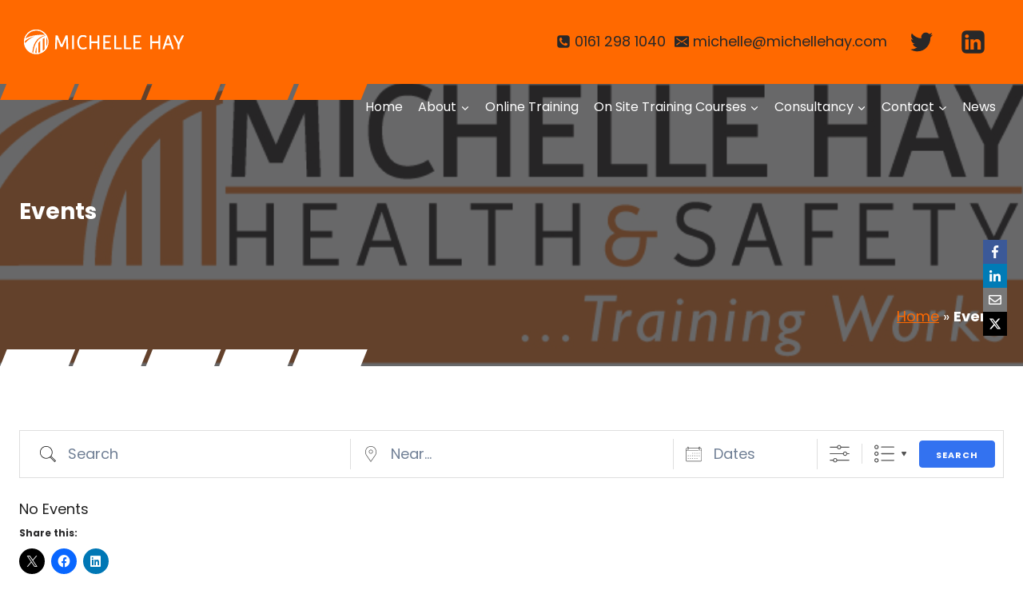

--- FILE ---
content_type: text/css
request_url: https://michellehay.com/wp-content/themes/kadence-child/style.css?ver=100
body_size: 397
content:
/*!
Theme Name: Kadence Child
Theme URI: https://www.kadencewp.com/kadence-theme/
Template: kadence
Author: Kadence WP
Author URI: https://www.kadencewp.com/
Description: A child theme for the Kadence Theme.
Version: 1.0.0
License: GNU General Public License v3.0 (or later)
License URI: https://www.gnu.org/licenses/gpl-3.0.html
Text Domain: kadence-child
*/

/* Theme customization starts here
-------------------------------------------------------------- */

 .site-main-header-wrap {
     background-color: var(--global-palette-highlight);
 }
 

@media only screen and (min-width: 860px) {
    
    .site-main-header-wrap {
    background-color: transparent;
    }
    
    .page-hero:after {
        content: '';
        position: absolute;
        left: 0;
        bottom: 0;
        height: 60px;
        width: 180px;
        background: url(images/chevrons-white.svg) no-repeat left bottom;
        background-size: contain;
        
    }
}

@media only screen and (min-width: 1024px) {
    
    .site-top-header-wrap {
        margin-bottom: -1px;
    }
    .site-main-header-wrap {
    background: url(images/chevrons.svg) no-repeat left top;
    background-size: 180px;
    }

}

@media only screen and (min-width: 1180px) {
    
    .site-main-header-wrap {
    background-size: 280px;
    }
    
    .page-hero:after {
        width: 280px;
    }

}

@media only screen and (min-width: 1280px) {
    
    .site-main-header-wrap {
    background-size: 460px;
    }
    
    .page-hero:after {
        width: 460px;
    }

}

--- FILE ---
content_type: image/svg+xml
request_url: https://michellehay.com/wp-content/themes/kadence-child/images/chevrons.svg
body_size: 135
content:
<svg xmlns="http://www.w3.org/2000/svg" width="747.541" height="34.166" viewBox="0 0 747.541 34.166">
  <g id="Chevrons" transform="translate(-431.395 -106.621)">
    <path id="Path_70" data-name="Path 70" d="M13.734,0H152.689L139.021,34.166H0Z" transform="translate(727.984 106.621)" fill="#ff6900"/>
    <path id="Path_67" data-name="Path 67" d="M13.734,0H152.689L139.021,34.166H0Z" transform="translate(431.395 106.621)" fill="#ff6900"/>
    <path id="Path_71" data-name="Path 71" d="M13.734,0H152.689L139.021,34.166H0Z" transform="translate(1026.247 106.621)" fill="#ff6900"/>
    <path id="Path_69" data-name="Path 69" d="M13.734,0H152.689L139.021,34.166H0Z" transform="translate(578.852 106.621)" fill="#ff6900"/>
    <path id="Path_72" data-name="Path 72" d="M13.734,0H152.689L139.021,34.166H0Z" transform="translate(877.115 106.621)" fill="#ff6900"/>
  </g>
</svg>


--- FILE ---
content_type: image/svg+xml
request_url: https://michellehay.com/wp-content/themes/kadence-child/images/chevrons-white.svg
body_size: 134
content:
<svg xmlns="http://www.w3.org/2000/svg" width="747.541" height="34.166" viewBox="0 0 747.541 34.166">
  <g id="Chevrons" transform="translate(-431.395 -106.621)">
    <path id="Path_70" data-name="Path 70" d="M13.734,0H152.689L139.021,34.166H0Z" transform="translate(727.984 106.621)" fill="#ffffff"/>
    <path id="Path_67" data-name="Path 67" d="M13.734,0H152.689L139.021,34.166H0Z" transform="translate(431.395 106.621)" fill="#ffffff"/>
    <path id="Path_71" data-name="Path 71" d="M13.734,0H152.689L139.021,34.166H0Z" transform="translate(1026.247 106.621)" fill="#ffffff"/>
    <path id="Path_69" data-name="Path 69" d="M13.734,0H152.689L139.021,34.166H0Z" transform="translate(578.852 106.621)" fill="#ffffff"/>
    <path id="Path_72" data-name="Path 72" d="M13.734,0H152.689L139.021,34.166H0Z" transform="translate(877.115 106.621)" fill="#ffffff"/>
  </g>
</svg>
